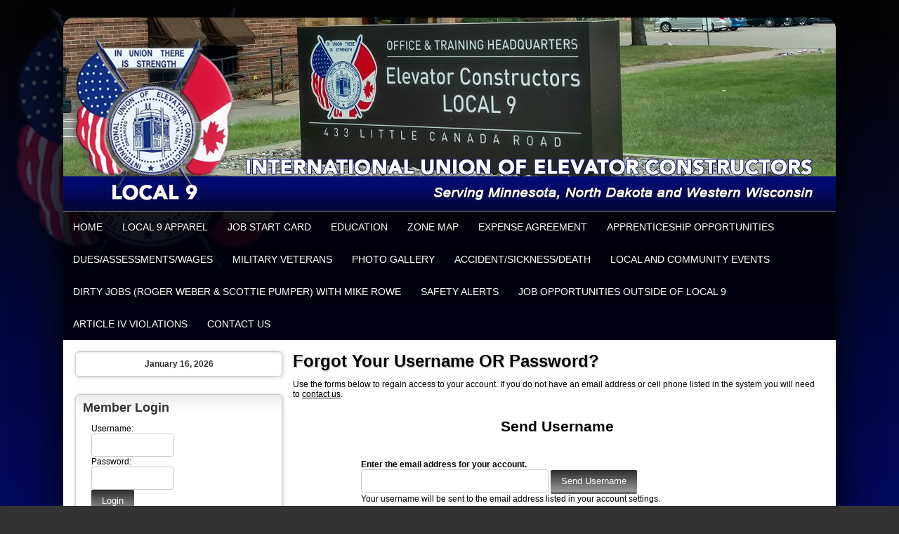

--- FILE ---
content_type: text/html;charset=UTF-8
request_url: https://www.local9.com/?zone=/unionactive/lost_login.cfm
body_size: 60801
content:
<!DOCTYPE html>
<html>
<head><script type="text/javascript" src="/js/cfform.js"></script>
<script type="text/javascript" src="/js/masks.js"></script>


<title>IUEC Local 9</title>
<meta name="keywords" content="">
<meta name="description" content="">

<meta http-equiv="Content-Type" content="text/html; charset=utf-8">
<link rel="stylesheet" type="text/css" href="https://ajax.googleapis.com/ajax/libs/dojo/1.7.1/dijit/themes/tundra/tundra.css">
<link rel="stylesheet" title="site" type="text/css" href="site.css">
<link rel="stylesheet" title="site" type="text/css" href="custom_site.css">
<link rel="stylesheet" title="site" type="text/css" href="adminsite.css">
<script type="text/javascript" src="https://ajax.googleapis.com/ajax/libs/dojo/1.14.1/dojo/dojo.js" djConfig="parseOnLoad:true"></script>
<script src="js/site.js" type="text/javascript"></script>

<style type="text/css">
body, html {
	font-family: Verdana, Helvetica, sans-serif;
	font-size: 12px;
	margin: 0;
	padding: 0;
	color: #000000;
	background-color: #333;
	background-image:url(IUEC_bck.png);
	background-size:cover;
	background-attachment:fixed;


}

#rotateheadertextsize{
		margin-top:15%
	}


.tableinner {
	 position:relative;
	background-clip:padding-box;
	/*box-shadow: 0px 0px 0px 25px rgba(255,255,255,255);*/
		border-top-right-radius:0px;
	border-top-left-radius:0px;
}

@media only screen and (max-width: 730px){
	.leftcolumn{ display:none}
	.rightcolumn{ display:none}

}


@media only screen and (max-width: 730px){

	
#maintablenavlist{
		padding-left:4px
	}
	#maintablenavlist{
		padding-right:4px
	}

	
	#rotateheadertextsize{
		margin-top:2%;
		margin-right:10px
	}
	
}

@media only screen and (min-width: 731px){

	
	#maintablenavlist{
		padding-left:8px
	}
}

.highlighthead {
	font-size: 16px;
	font-weight:bold;
	font-family:Verdana, Geneva, sans-serif;
}
.menudivplace {
	margin-top:0px
}
#fulldiv{
		box-shadow: 0px 9px 65px #000;
		background-clip:border-box; display:table;border-top-left-radius:15px; border-top-right-radius:15px;
	}
</style>


<script type="text/javascript">/* <![CDATA[ */
	if (window.ColdFusion) ColdFusion.required['username']=true;
/* ]]> */</script>
<script type="text/javascript">
<!--
    _CF_checkform2 = function(_CF_this)
    {
        //reset on submit
        _CF_error_exists = false;
        _CF_error_messages = new Array();
        _CF_error_fields = new Object();
        _CF_FirstErrorField = null;

        //form element username required check
        if( !_CF_hasValue(_CF_this['username'], "TEXT", false ) )
        {
            _CF_onError(_CF_this, "username", _CF_this['username'].value, "Error in username text.");
            _CF_error_exists = true;
        }


        //display error messages and return success
        if( _CF_error_exists )
        {
            if( _CF_error_messages.length > 0 )
            {
                // show alert() message
                _CF_onErrorAlert(_CF_error_messages);
                // set focus to first form error, if the field supports js focus().
                if( _CF_this[_CF_FirstErrorField].type == "text" )
                { _CF_this[_CF_FirstErrorField].focus(); }

            }
            return false;
        }else {
            return true;
        }
    }
//-->
</script>
<meta name="apple-itunes-app" content="app-id=1438033442"><meta name="apple-itunes-app" content="app-id=1438033442">
<script type="text/javascript">/* <![CDATA[ */
	if (window.ColdFusion) ColdFusion.required['email']=true;
/* ]]> */</script>
<script type="text/javascript">
<!--
    _CF_checkform1 = function(_CF_this)
    {
        //reset on submit
        _CF_error_exists = false;
        _CF_error_messages = new Array();
        _CF_error_fields = new Object();
        _CF_FirstErrorField = null;

        //form element email required check
        if( !_CF_hasValue(_CF_this['email'], "TEXT", false ) )
        {
            _CF_onError(_CF_this, "email", _CF_this['email'].value, "Error in email text.");
            _CF_error_exists = true;
        }


        //display error messages and return success
        if( _CF_error_exists )
        {
            if( _CF_error_messages.length > 0 )
            {
                // show alert() message
                _CF_onErrorAlert(_CF_error_messages);
                // set focus to first form error, if the field supports js focus().
                if( _CF_this[_CF_FirstErrorField].type == "text" )
                { _CF_this[_CF_FirstErrorField].focus(); }

            }
            return false;
        }else {
            return true;
        }
    }
//-->
</script>

<script type="text/javascript">/* <![CDATA[ */
	if (window.ColdFusion) ColdFusion.required['username']=true;
/* ]]> */</script>
<script type="text/javascript">
<!--
    _CF_checkform1 = function(_CF_this)
    {
        //reset on submit
        _CF_error_exists = false;
        _CF_error_messages = new Array();
        _CF_error_fields = new Object();
        _CF_FirstErrorField = null;

        //form element username required check
        if( !_CF_hasValue(_CF_this['username'], "TEXT", false ) )
        {
            _CF_onError(_CF_this, "username", _CF_this['username'].value, "Error in username text.");
            _CF_error_exists = true;
        }


        //display error messages and return success
        if( _CF_error_exists )
        {
            if( _CF_error_messages.length > 0 )
            {
                // show alert() message
                _CF_onErrorAlert(_CF_error_messages);
                // set focus to first form error, if the field supports js focus().
                if( _CF_this[_CF_FirstErrorField].type == "text" )
                { _CF_this[_CF_FirstErrorField].focus(); }

            }
            return false;
        }else {
            return true;
        }
    }
//-->
</script>
</head>

<body id="body" class="tundra">
<div style="width:100%; max-width:750px; height:100%; background:url(); background-repeat:no-repeat; overflow:hidden; background-position:0px 0px; background-size:contain; position:fixed; z-index:0;filter: alpha(opacity=20);
    opacity:0.2;
    -moz-opacity:0.2;">
</div>

<script type="text/javascript">

		
function wipeinwhatsnew() {
	
	if (document.getElementById("whatsnewspace").style.display == 'none') { 
	
	var wipeArgs = {
                node: "whatsnewspace"
            }
            dojo.fx.wipeIn(wipeArgs).play();
			document.getElementById("arrowspot").style.backgroundPosition = '0px 0px'
			
}else{
	
	var wipeArgs = {
                node: "whatsnewspace"
            }
            dojo.fx.wipeOut(wipeArgs).play();
			dojo.style("whatsnewspace", "height", "");
            dojo.style("whatsnewspace", "display", "block");
			document.getElementById("arrowspot").style.backgroundPosition = '0px -10px'
			
}
            
        }
						 
</script>
<style type="text/css">
<!--



.searchbutton {
	border-top-width: 0px;
	border-right-width: 0px;
	border-bottom-width: 0px;
	border-left-width: 0px;
	border-top-style: none;
	border-right-style: none;
	border-bottom-style: none;
	border-left-style: none;
	width: 100px;
	height: 25px;
	background-color: transparent;
	 cursor:pointer;
}
.searchbox {
	border-top-width: 0px;
	border-right-width: 0px;
	border-bottom-width: 0px;
	border-left-width: 0px;
	border-top-style: none;
	border-right-style: none;
	border-bottom-style: none;
	border-left-style: none;
	margin: 0px;
	padding: 0px;
	width: 100%;
	outline:none;
}
.largeletter {
	font-size: 85px;
}
-->
</style>
<a name="top"></a>

<div align="center">
<div class="tableback">






<div class="mobilemenudivplace" style="cursor:pointer; padding:8px 8px 8px 29px; height:22px; border:solid 1px #CCCCCC; background-color:#ececec; font-weight:400;" align="right">
<ul id="navlist" style="margin:0px; margin-right:11px; padding:0px; width:100%">
<li style="padding-right:16px; width:5%">
  <a href="/"><img src="/images/home.png" width="24" title="Home" border=0 /></a>
  </li>
<li onClick="wipeinwhatsnew()" style="width:85%; float:right">
<ul id="navlist" style=" float:right"><li><div id="arrowspot" style="background-image:url(../images/down.png); background-position:0 -10px; background-repeat:no-repeat; width:14px; height:16px; padding-right:5px; margin-top:3px"></div></li><li><img src="/images/menu.png" width="24" title="Menu" style="margin-top:1px" /></li></ul>
</li>
</ul>
</div>

 <div id="whatsnewspace" style="width: 100%; overflow: auto; display:none; padding:15px">
         	       <style type="text/css">
ul.noindent {
margin: 0px;
padding: 0px;

float:left
}

ul.noindent li {
list-style-type:none;
margin: 0px;
padding: 5px 0px 5px 0px;
}
</style>

<div style="background:rgba(255,255,255,0.6); width:100%;margin-left:-15px; margin-right:15px; margin-top:-15px">
 <table cellspacing="6" width="100%">
       <tr><td valign="top" width="50%">
       
   
        <ul class="noindent">
<li><a href="index.cfm">Home</a></li>

	
    <li><a href="?zone=/unionactive/view_page.cfm&page=Local20920Apparel">Local 9 Apparel</a>
	</li>

		
    <li><a href="index.cfm?zone=/unionactive/form_page.cfm&formID=103324">Job Start Card</a>
	</li>

		
    <li><a href="?zone=/unionactive/view_page.cfm&page=NEIEP">Education </a>
	</li>

		
    <li><a href="?zone=/unionactive/view_page.cfm&page=Zone20Map">Zone Map</a>
	</li>

		
    <li><a href="?zone=/unionactive/view_page.cfm&page=Expense20Agreement">Expense Agreement</a>
	</li>

		
    <li><a href="?zone=/unionactive/view_page.cfm&page=Job20Opportunities">Apprenticeship Opportunities</a>
	</li>

		
    <li><a href="?zone=/unionactive/view_page.cfm&page=Dues2FAssesments">Dues/Assessments/Wages</a>
	</li>

		
    <li><a href="?zone=/unionactive/view_page.cfm&page=Political20Action">Military Veterans</a>
	</li>

		
    <li><a href="index.cfm?zone=/unionactive/gallery_view.cfm">Photo Gallery</a>
	</li>

		
    <li><a href="?zone=/unionactive/view_page.cfm&page=Accident2FSickness2FDeath">Accident/Sickness/Death</a>
	</li>

		
    <li><a href="?zone=/unionactive/view_page.cfm&page=Local20and20Community20Events20">Local and Community Events </a>
	</li>

		
    <li><a href="https://youtu.be/bzziRKWc508?si=ljTuBqui6LhH0Pb2">Dirty Jobs (Roger Weber & Scottie Pumper) with Mike Rowe</a>
	</li>

		
    <li><a href="https://www.iuec.org/index.php/safety-alerts-by-topic/">SAFETY ALERTS</a>
	</li>

		
    <li><a href="?zone=/unionactive/view_page.cfm&page=Job20Opportunities20outside20of20Local209">Job Opportunities outside of Local 9</a>
	</li>

		
    <li><a href="?zone=/unionactive/view_page.cfm&page=Article20IV20Violations">Article IV Violations</a>
	</li>

		
<li><a href="?zone=/unionactive/contact.cfm">Contact Us</a></li> 
        
    
</ul>

</td>
<td valign="top" width="50%">


<ul class="noindent">

<li><strong>Member Resources</strong></li>
  
 
  
  <li><a href="?zone=/unionactive/member_main.cfm">Member Home</a></li>
  
  
 <li><a href="index.cfm?zone=/unionActive/minutes.cfm">Meeting Minutes</a></li>

 <li><a href="index.cfm?zone=/unionactive/constitution.cfm">Constitution/Bylaws</a></li>

 <li><a href="index.cfm?zone=/unionactive/officers.cfm">Officers/Staff/NEIEP Instructors</a></li>

 <li><a href="index.cfm?zone=/unionactive/downloads.cfm">Downloads</a></li>
 <li><a href="?zone=/unionactive/user_signup.cfm">Login</a></li>

</ul>

</td></tr></table>
</div>

</div>
</div>
</div>


<div align="center">
<div id="fulldiv" style="max-width:1100px;position:relative">


 <div style="width:100%; padding:0px; margin:0px;" align="center" id="imagecontainterdiv">
<div id="sliderdiv" align="center" style="max-width:1100px;">
   

<script type="text/javascript">

  dojo.require("dojox.widget.Rotator");
  dojo.require("dojox.widget.AutoRotator");
  dojo.require("dojox.widget.rotator.Controller");
  dojo.require("dojox.widget.rotator.Fade");

	var totalimages = 1;
	var newcount = 0;
	var moveimage = 0;
	var maxanim = 5;
	var thisanim = 1;
	
function changeimage(){
	
	if (newcount < totalimages)
	{
	newcount = newcount + 1;
	if (moveimage < totalimages)
	{
	moveimage = newcount+1;
	}else{
	moveimage = 1;
	}
	}else{
	newcount = 1;
	moveimage = 2;
	}
	
	if (thisanim < maxanim)
	{
	thisanim = thisanim + 1;
	}else{
	thisanim = 1;
	}
	
	
	dojo.publish('imagerotatediv/rotator/control', ['go', newcount]);
	
	
	
	
}

function changeimageprev(){
	
	newcount = newcount-2
	
	if (newcount < 0)
	{
	newcount = newcount+totalimages
	}
	
	if (newcount < totalimages)
	{
	newcount = newcount + 1;
	if (moveimage > 1)
	{
	moveimage = moveimage-1;
	}else{
	moveimage = 1;
	}
	}else{
	newcount = 1;
	moveimage = 1;
	}
	
	if (thisanim > 1)
	{
	thisanim = thisanim - 1;
	}else{
	thisanim = 1;
	}
	
	
	dojo.publish('imagerotatediv/rotator/control', ['go', newcount]);
	
	
	
	
}

function moveimage2(thisdiv){
  
  var divname = "rotateimage" + thisdiv
    dojo.animateProperty({
        node: divname,
        properties: { 
		width: {start: 100, end: 150, units:"%"},
		marginLeft: {start: 0, end: -50, units:"%"},
		marginTop: 0
		 },
		duration: 12000
		
    }).play();
				}
				
				
function moveimage4(thisdiv){
  
  var divname = "rotateimage" + thisdiv
    dojo.animateProperty({
        node: divname,
        properties: {
		marginLeft: {start: 0, end: 0, units:"%"},
		width: {start: 100, end: 150, units:"%"},
		marginTop: 0
		 },
		duration: 12000
		
    }).play();
				}	
				
function moveimage1(thisdiv){
  
  var divname = "rotateimage" + thisdiv
    dojo.animateProperty({
        node: divname,
        properties: {
		marginLeft: {start: 0, end: -25, units:"%"},
		width: {start: 120, end: 120, units:"%"},
		marginTop: 0,
		 },
		duration: 12000
		
    }).play();
				}
				
function moveimage3(thisdiv){
  
  var divname = "rotateimage" + thisdiv
    dojo.animateProperty({
        node: divname,
        properties: {
		marginTop: {start: 0, end: -10, units:"%"},
		marginLeft: {start: 0, end: 0, units:"%"},
		width: {start: 120, end: 120, units:"%"}
		 },
		duration: 12000
		
    }).play();
				}						
										
function moveimage5(thisdiv){
  
  var divname = "rotateimage" + thisdiv
    dojo.animateProperty({
        node: divname,
        properties: {
		marginTop: {start: -10, end: 0, units:"%"},
		marginLeft: {start: -5, end: -5, units:"%"},
		width: {start: 115, end: 115, units:"%"},
		 },
		duration: 12000
		
    }).play();
				}								
				

  
</script>

<style type="text/css">
#imagerotatediv {
	height:100%; zoom: 1;
	width:100%; overflow:hidden; max-width:1100px; z-index:0; position:absolute; vertical-align:baseline; margin:0px; padding:0px; background-clip:border-box;
border-top-left-radius:15px; border-top-right-radius:15px
}

#sliderdiv{
	padding-bottom:25%;
	max-width:1100px;
	position:relative; 
	}


@media only screen and (max-width: 730px){
	#imagerotatediv {border-top-left-radius:0px; border-top-right-radius:0px;
	}
	
}


</style>


<div dojoType="dojox.widget.Rotator" suspendOnHover="true" transition="dojox.widget.rotator.crossFade" duration="6000" class="rotatorcontain" jsId="imagerotateInstance" id="imagerotatediv">

	  
	  
	  
    

<div id="rotatecontainer" style="overflow:hidden; z-index:300; position:absolute; width:100%; height:100%; cursor:pointer; float:left; display:none;">
       
     
       <img src="/flashbanner/IUEC9.jpg" style="width:100%; z-index:600;" id="rotateimage1">
     </div>
     
     



</div>
   
   

<div style="width:100%; max-width:1100px; max-height:290px; height:100%; background:url(WH_iUECLocal9.png); background-repeat:no-repeat; overflow:hidden; background-position:center; background-size:100%; position:absolute; z-index:0; font-weight:bold; color:#fff" align="right">
    
</div>

<div style="width:100%; max-width:1000px; max-height:260px; height:100%; background-repeat:no-repeat; overflow:hidden; background-position:40px -2px; background-size:contain; position:absolute; z-index:0; font-weight:bold; color:#fff" align="right">
<div style="text-shadow:0px 3px 9px #000; position:relative;font-family:YanoneKaffeesatzLight,Helvetica,Arial,sans-serif;" id="rotateheadertextsize">
    <br>
<div style="font-family:YanoneKaffeesatzLight,Helvetica,Arial,sans-serif; font-weight:normal" id="rotateheadersubtextsize"></div></div>
</div>
	
</div>
</div>
<div class="menudivplace" align="center"><div class="menusize">
<script type="text/javascript" src="/menu/nodefire_IE9.js"></script>


	
		<!--[if lte IE 6]><style type="text/css">.nfPure .nfItem{width:0px;}</style><![endif]-->
		<!--[if lte IE 7]><style type="text/css">.nfMain,.nfMain .nfLink,.nfMain .nfSubS{zoom:1;}.nfPure .nfLink:hover{z-index:1101;}.nfPure .nfItem{display:inline !important;}</style><![endif]-->
		<style type="text/css">.nfMain, .nfSubC, .nfSubS{list-style:none;margin:0px;padding:0px;}.nfMain{position:relative;z-index:500;}.nfMain .nfSubC{visibility:hidden;position:absolute;}.nfMain .nfItem, .nfMain .nfLink{list-style:none;position:relative;display:block;white-space:nowrap;margin:0px;}.nfMain:after{content: ".";display:block;height:0px;clear:both;overflow:hidden;}.nfPure .nfItem:hover, .nfPure .nfItem:hover>.nfSubC{z-index:1101;visibility:inherit;}.nfPure .nfLink:focus{z-index:1102;}.nfMain .nfJSActiveItem{z-index:1101;}.nfMain .nfJSShowSub{z-index:1101;visibility:inherit;}.nfMain .nfItem div.nfLink {cursor:default;}.nfMain .nfItem {float:left;}.nfMain .nfItem .nfItem {float:none;}.nfMain .nfItem .nfSubC {top:100%;left:0px;width:auto;}.nfMain .nfSubC .nfItem .nfSubC {top:0px;left:100%;width:auto;}</style>
        
    
    
		<link rel="stylesheet" href="menu/styles.css" type="text/css">

        
        <ul id="myMenu" class="nfMain nfPure">
        
<li class="nfItem"><a href="index.cfm" class="nfLink">Home</a></li>

	
    <li class="nfItem"><a href="?zone=/unionactive/view_page.cfm&page=Local20920Apparel" class="nfLink">Local 9 Apparel</a>
    
		
	
	</li>

		
    <li class="nfItem"><a href="index.cfm?zone=/unionactive/form_page.cfm&formID=103324" class="nfLink">Job Start Card</a>
    
		
	
	</li>

		
    <li class="nfItem"><a href="?zone=/unionactive/view_page.cfm&page=NEIEP" class="nfLink">Education </a>
    
		
		<ul class="nfSubC nfSubS">
             
             <li class="nfItem"><a href="https://www.neiep.org/P/MechanicRequiredTrainingInfo.aspx" class="nfLink">Mechanic required training from NEIEP </a>
             
              <li class="nfItem"><a href="?zone=/unionactive/view_article.cfm&HomeID=862033&page=NEIEP" class="nfLink">CE Classes for MN & WI Licenses</a>
             
              

		</ul>
        
        
	
	</li>

		
    <li class="nfItem"><a href="?zone=/unionactive/view_page.cfm&page=Zone20Map" class="nfLink">Zone Map</a>
    
		
		<ul class="nfSubC nfSubS">
             
             <li class="nfItem"><a href="?zone=/unionactive/view_article.cfm&HomeID=909673&page=Zone20Map" class="nfLink">Local 9 Jurisdiction in Wisconsin</a>
             
              

		</ul>
        
        
	
	</li>

		
    <li class="nfItem"><a href="?zone=/unionactive/view_page.cfm&page=Expense20Agreement" class="nfLink">Expense Agreement</a>
    
		
		<ul class="nfSubC nfSubS">
             
             <li class="nfItem"><a href="?zone=/unionactive/view_article.cfm&HomeID=725473&page=Expense20Agreement" class="nfLink">Travel Time and Expense Agreement</a>
             
              

		</ul>
        
        
	
	</li>

		
    <li class="nfItem"><a href="?zone=/unionactive/view_page.cfm&page=Job20Opportunities" class="nfLink">Apprenticeship Opportunities</a>
    
		
		<ul class="nfSubC nfSubS">
             
             <li class="nfItem"><a href="?zone=/unionactive/view_article.cfm&HomeID=951963&page=Job20Opportunities" class="nfLink">Apprenticeship Recruitment Advertisement 2025</a>
             
              

		</ul>
        
        
	
	</li>

		
    <li class="nfItem"><a href="?zone=/unionactive/view_page.cfm&page=Dues2FAssesments" class="nfLink">Dues/Assessments/Wages</a>
    
		
		<ul class="nfSubC nfSubS">
             
             <li class="nfItem"><a href="?zone=/unionactive/view_article.cfm&HomeID=920617&page=Dues2FAssesments" class="nfLink">IUEC Death Benefit Trust Fund Policy History</a>
             
              <li class="nfItem"><a href="?zone=/unionactive/view_article.cfm&HomeID=909771&page=Dues2FAssesments" class="nfLink">International Per Cap Dues Checkoff Form</a>
             
              <li class="nfItem"><a href="https://www.iuec.org/index.php/mylink-member-portal/" class="nfLink">MyLink</a>
             
              <li class="nfItem"><a href="?zone=/unionactive/view_article.cfm&HomeID=828238&page=Dues2FAssesments" class="nfLink">Reduced Dues Request</a>
             
              

		</ul>
        
        
	
	</li>

		
    <li class="nfItem"><a href="?zone=/unionactive/view_page.cfm&page=Political20Action" class="nfLink">Military Veterans</a>
    
		
	
	</li>

		
    <li class="nfItem"><a href="index.cfm?zone=/unionactive/gallery_view.cfm" class="nfLink">Photo Gallery</a>
    
		
	
	</li>

		
    <li class="nfItem"><a href="?zone=/unionactive/view_page.cfm&page=Accident2FSickness2FDeath" class="nfLink">Accident/Sickness/Death</a>
    
		
	
	</li>

		
    <li class="nfItem"><a href="?zone=/unionactive/view_page.cfm&page=Local20and20Community20Events20" class="nfLink">Local and Community Events </a>
    
		
		<ul class="nfSubC nfSubS">
             
             <li class="nfItem"><a href="https://www.youtube.com/watch?v=Qv-0fOC4Yz0" class="nfLink">Beyond the Yellow Ribbon Ribfest</a>
             
              

		</ul>
        
        
	
	</li>

		
    <li class="nfItem"><a href="https://youtu.be/bzziRKWc508?si=ljTuBqui6LhH0Pb2" class="nfLink">Dirty Jobs (Roger Weber & Scottie Pumper) with Mike Rowe</a>
    
		
	
	</li>

		
    <li class="nfItem"><a href="https://www.iuec.org/index.php/safety-alerts-by-topic/" class="nfLink">SAFETY ALERTS</a>
    
		
	
	</li>

		
    <li class="nfItem"><a href="?zone=/unionactive/view_page.cfm&page=Job20Opportunities20outside20of20Local209" class="nfLink">Job Opportunities outside of Local 9</a>
    
		
		<ul class="nfSubC nfSubS">
             
             <li class="nfItem"><a href="?zone=/unionactive/view_article.cfm&HomeID=979689&page=Job20Opportunities20outside20of20Local209" class="nfLink">Local 28 in need of an LR Route Mechanic</a>
             
              <li class="nfItem"><a href="?zone=/unionactive/view_article.cfm&HomeID=979683&page=Job20Opportunities20outside20of20Local209" class="nfLink">IUEC Local 131 is in need of 2 Service Mechanics</a>
             
              <li class="nfItem"><a href="?zone=/unionactive/view_article.cfm&HomeID=979495&page=Job20Opportunities20outside20of20Local209" class="nfLink">Local 52 Looking for NI Mechanics</a>
             
              <li class="nfItem"><a href="?zone=/unionactive/view_article.cfm&HomeID=979250&page=Job20Opportunities20outside20of20Local209" class="nfLink">Job openings in Vermont </a>
             
              <li class="nfItem"><a href="?zone=/unionactive/view_article.cfm&HomeID=977781&page=Job20Opportunities20outside20of20Local209" class="nfLink">Route Mechanic needed in Local 33</a>
             
              <li class="nfItem"><a href="?zone=/unionactive/view_article.cfm&HomeID=966288&page=Job20Opportunities20outside20of20Local209" class="nfLink">Local 51 Richmond, VA in immediate need of Service Mechanics</a>
             
              <li class="nfItem"><a href="?zone=/unionactive/view_article.cfm&HomeID=965975&page=Job20Opportunities20outside20of20Local209" class="nfLink">Need for LR Mechanics in Local 62</a>
             
              

		</ul>
        
        
	
	</li>

		
    <li class="nfItem"><a href="?zone=/unionactive/view_page.cfm&page=Article20IV20Violations" class="nfLink">Article IV Violations</a>
    
		
	
	</li>

		
<li class="nfItem"><a href="?zone=/unionactive/contact.cfm" class="nfLink">Contact Us</a></li>

    
</ul>







<script type="text/javascript">


		/* ~~~~~~~ Create a new menu widget object with the API. ~~~~~~~~~~~~~*/

		//Menu configuration properties (hide and show timers in Milliseconds)
		var config = {showTimerMS:250,hideTimerMS:250};

		//Pass the menu object construcor an ID or object representing the root node of your structure
		var myMenu = new NF.widget.menu("myMenu", config);
	


		/*~~~~~~~~ Sub Show Animation w/Replicator ~~~~~~~~~~~~~*/

		//Create an animation clip for showing the menu.  Animate the CSS clip style from the center out.
		var clip = new NF.anim.clip({clip:{start:{value:'50% 50% 50% 50%', refNode:"self"}, end:{value:'0% 100% 100% 0%', refNode:"self"}}}, {frames:6,reset:true,hook:"NFplayOnSubShow"});

		//Create a new replicator where the master object is the clip. (Applies the clip effect to all sub menus)
		var subAnim_Show_Replicator = new NF.replicator("transition", {master:clip,widgetClass:"nfSubC",widgetLevel:'level>=1'});
		myMenu.addReplicator(subAnim_Show_Replicator);



		/*~~~~~~~~ Sub Hide Animation w/Replicator ~~~~~~~~~~~~~*/

		//Create an animation clip for hiding the menu.  Animate the CSS clip style from the edges to the center.
		clip = new NF.anim.clip({clip:{start:{value:'0% 100% 100% 0%', refNode:"self"}, end:{value:'50% 50% 50% 50%', refNode:"self"}}}, {frames:6,reset:true,hook:"NFplayOnSubHide"});

		//Create a new replicator where the master object is the clip. (Applies the clip effect to all sub menus)
		var subAnim_Hide_Replicator = new NF.replicator("transition", {master:clip,widgetClass:"nfSubC",widgetLevel:'level>=1'});
		myMenu.addReplicator(subAnim_Hide_Replicator);

	


		/* ~~~~~~~ Activate the menu object. (Converts the pure CSS menu to a script enhanced widget) ~~~~~~~~~~~~~*/

		//Activate the menu
		myMenu.activate();

	
	</script></div></div>

<div align="center" style="width:100%">
<div class="widecolview" align="center" style="width:100%; max-width:1100px;">

<div align="left" class="tableinner" style="display:table; background-color:#FFF;background:rgba(255,255,255,1.0);">

<ul id="maintablenavlist" style="z-index:5">


 	<li class="leftcolumn">
		<div id="leftcolumnspot" dojotype="dijit.layout.ContentPane" style="overflow:visible;">
		
                      <table width="100%" border="0" cellpadding="0" cellspacing="0" class="lefttable">
                      
                         <tr>
                          <td class="modulebottomspace">
                          
                          <table width="100%" cellpadding="0" cellspacing="0"  border="0" >
                          <tr>
                                <td> <TABLE WIDTH="100%" BORDER="0" CELLSPACING="0" CELLPADDING="0" id="datemodulecontainer" class=datemodulecontainer>
  <TR> 
    <TD class=LTEdge2></td>
    <TD align="center" class="whatsnewTopEdge"></td>
    <TD class=RTEdge2></td>
  </TR>
 <TR> 
    <TD class=LeftEdge><img src="images/spacer.png" class="modspacerimage" /></td>
                <TD class="datemodulebox">                      
           
            <TABLE WIDTH="100%" BORDER="0" CELLSPACING="0" CELLPADDING="0" align="center" class="datemodulecontent">
             
              <TR> 
                <TD align="center"> 
                  <span class=datemoduletitle>January 16, 2026</span>
                               </TD>
              </TR>
            </TABLE>  
                     
               </TD>
             <TD class=RightEdge><img src="images/spacer.png" class="modspacerimage" /></td>
  </TR> 
  <TR> 
    <TD class=BLEdge></td>
    <TD class=BottomEdge></td>
    <TD class=BREdge></td>
  </TR> 
</TABLE>

                                </td>
                              </tr>
                            </table>
                            
                            
                          </td>
                        </tr>
                        
                         <tr>
                          <td class="modulebottomspace">
                          
                          <table width="100%" cellpadding="0" cellspacing="0"  border="0" >
                          <tr>
                                <td>  
  <table width="100%" border="0" cellspacing="0" cellpadding="0" id="loginmodulecontainer" class="loginmodulecontainer">
  <tr> 
    <td class="LTEdge"></td>
    <td class="TopEdge"><span class="loginmoduletitle">Member Login</span></td>
    <td class="RTEdge"></td>
  </tr>
  <tr> 
    <td class="LeftEdge"><img src="images/spacer.png" class="modspacerimage" /></td>
<td>                      
    <table width="100%" border="0" cellspacing="0" cellpadding="2" class="loginmodulebox">
<tr> 
            <td> 
                  
            <table width="100%" border="0" cellspacing="0" cellpadding="0" class="loginmodulecontent">
<tr> 
                  
                  <td nowrap="nowrap"> <form name="form2" id="form2" action="index.cfm" method="post" onsubmit="return _CF_checkform2(this)">
                    <table width="100%" border="0" cellspacing="0" cellpadding="4" class="loginmodulecontent">
                <tr>
                        <td>Username: <br />
                    <input name="username" id="username"  type="text" size="14"  class="loginfield"  />
                    <br />
                          Password:<br />
                          
                          <input name="password" id="password"  type="password" size="14"  class="loginfield"  />
                    <br />
                    <input type="submit" name="Submit2" value="Login" class="buttoncolor" />
                    <input type="hidden" name="action" value="login" />
 
  <input type="hidden" name="zone" value="/unionactive/member_main.cfm" />

                           <br />
                           Not registered yet?<br />
  <a href="?zone=/unionactive/user_signup.cfm" class="loginmodulecontent">Click Here 
    to sign-up</a><br />
    <br />
                         
                         <a href="?zone=/unionactive/lost_login.cfm" class="loginmodulecontent" onclick="updatemain2column('index_blank.cfm?zone=/unionactive/lost_login.cfm');return false;">Forgot Your 
                          Login?</a></td>
                </tr>
              </table>  </form>
           </td>
         
                    </tr>
                  </table>                </td>
              </tr>
            </table>                </td>
      <td class="RightEdge"><img src="images/spacer.png" class="modspacerimage" /></td>
  </tr>
  <tr> 
    <td class="BLEdge"></td>
    <td class="BottomEdge"></td>
    <td class="BREdge"></td>
  </tr>
</table>
 
                                </td>
                              </tr>
                            </table>
                            
                            
                          </td>
                        </tr>
                        
                         <tr>
                          <td class="modulebottomspace">
                          
                          <table width="100%" cellpadding="0" cellspacing="0"  border="0" >
                          <tr>
                                <td> <DIV id="smallcalendarspot" style="height:194px; padding-bottom:5px; overflow:visible">

  

<TABLE WIDTH="100%" BORDER="0" CELLSPACING="0" CELLPADDING="0" class="calendarmodulebigcontainer">
  <TR> 
    <TD class=LTEdge> </td>
    <TD class=TopEdge style="background-color:transparent;box-shadow:none">
    <table width="100%" border="0" cellspacing="0" cellpadding="0" class=topedge>
      <tr>
        <td width="2%" nowrap="nowrap">
          <strong><a href="?zone=/unionactive/calendar.cfm&amp;thisdate={ts '2025-12-01 00:00:00'}" class="calendarmoduletitle" onclick="flipcalendar('index_blank.cfm?zone=Modules/calendar_small_mod.cfm&thisdate229=12/01/2025');return false;">&lt;&lt;</a>
          </strong></td>
        <td width="96%" align="center" nowrap="nowrap">
          <strong>
          
            <a href="?zone=/unionactive/calendar.cfm&thisdate=01/01/2026" class="calendarmoduletitle">January 2026</a>
          
          </strong></td>
        <td width="2%" align="right" nowrap="nowrap"><strong><a href="?zone=/unionactive/calendar.cfm&amp;thisdate={ts '2026-02-01 00:00:00'}" class="calendarmoduletitle" onclick="flipcalendar('index_blank.cfm?zone=Modules/calendar_small_mod.cfm&thisdate229=02/01/2026');return false;">&gt;&gt;</a></strong></td>
      </tr>
    </table></td>
    <TD class=RTEdge></td>
  </TR>
  <TR> 
    <TD class=LeftEdge><img src="images/spacer.png" class="modspacerimage" /></td>
  <TD>                      
            <TABLE WIDTH="100%" BORDER="0" CELLSPACING="0" CELLPADDING="2" class=calendarmodulebox>
              <TR> 
                <TD> 
                  <TABLE WIDTH="100%" BORDER="0" CELLSPACING="0" CELLPADDING="0" class=calendarmodulecontent>
                    <TR> 
                      <TD><table border="0" cellspacing="0" cellpadding="0" align="center" width="100%">
          <tr> 
            <td> 
              <table border="0" cellspacing="1" cellpadding="2" align="center" width="100%" class=calendarmodulecontainer>
                <tr align="center"> 
                  <td ><span>S</span></td>
                  <td ><span>M</span></td>
                  <td ><span>T</span></td>
                  <td ><span>W</span></td>
                  <td ><span>T</span></td>
                  <td ><span>F</span></td>
                  <td ><span>S</span></td>
                </tr>
                
                <tr align="center" valign="top"> 
                  
                  <td bgcolor="#ececec"> 
                    <a href="?zone=/unionactive/view_calendar.cfm&calendarID=13389506&thisdate={ts '2026-01-01 00:00:00'}&useCalSection=main"><span style="font-size:12px;"> 
                    
                    </span></a> </td>
                  
                  <td style="border: solid 1px #ececec"> 
                    <a href="?zone=/unionactive/view_calendar.cfm&calendarID=13389506&thisdate={ts '2026-01-01 00:00:00'}&useCalSection=main"><span style="font-size:12px;"> 
                    
                    </span></a></td>
                  
                  <td style="border: solid 1px #ececec"> 
                    <a href="?zone=/unionactive/view_calendar.cfm&calendarID=13389506&thisdate={ts '2026-01-01 00:00:00'}&useCalSection=main"><span style="font-size:12px;"> 
                    
                    </span></a></td>
                  
                  <td style="border: solid 1px #ececec"> 
                    <a href="?zone=/unionactive/view_calendar.cfm&calendarID=13389506&thisdate={ts '2026-01-01 00:00:00'}&useCalSection=main"><span style="font-size:12px;"> 
                    
                    </span></a></td>
                  
                  <td style="border: solid 2px #7fff00"style="border: solid 1px #ececec"> 
                    <a href="?zone=/unionactive/view_calendar.cfm&calendarID=13389506&thisdate={ts '2026-01-01 00:00:00'}&useCalSection=main"><span style="font-size:12px;"> 
                    1 
                    </span></a></td>
                  
                  <td  style="border: solid 1px #ececec"> 
                    <span > 
                    2 
                    </span></td>
                  
                  <td bgcolor="#ececec"> 
                    <span > 
                    3 
                    </span></td>
                </tr>
                
                  <tr align="center" valign="top"> 
                    
                    <td bgcolor="#ececec"> 
                      <span > 
                      4 
                      </span></td>
                    
                    <td style="border: solid 2px #800080"style="border: solid 1px #ececec"> 
                      <a href="?zone=/unionactive/view_calendar.cfm&calendarID=12934963&thisdate={ts '2026-01-01 00:00:00'}&useCalSection=main"><span style="font-size:12px;"> 
                      5 
                      </span></a></td>
                    
                    <td style="border: solid 1px #ececec"> 
                      <span > 
                      6 
                      </span></td>
                    
                    <td style="border: solid 1px #ececec"> 
                      <span > 
                      7 
                      </span></td>
                    
                    <td style="border: solid 2px #8b0000"style="border: solid 1px #ececec"> 
                      <a href="?zone=/unionactive/view_calendar.cfm&calendarID=13389516&thisdate={ts '2026-01-01 00:00:00'}&useCalSection=main"><span style="font-size:12px;"> 
                      8 
                      </span></a></td>
                    
                    <td style="border: solid 1px #ececec"> 
                      <span > 
                      9 
                      </span></td>
                    
                    <td bgcolor="#ececec"> 
                      <span > 
                      10 
                      </span></td>
                  </tr>
                
                  <tr align="center" valign="top"> 
                    
                    <td bgcolor="#ececec"> 
                      <span > 
                      11 
                      </span></td>
                    
                    <td style="border: solid 1px #ececec"> 
                      <span > 
                      12 
                      </span></td>
                    
                    <td style="border: solid 1px #ececec"> 
                      <span > 
                      13 
                      </span></td>
                    
                    <td style="border: solid 1px #ececec"> 
                      <span > 
                      14 
                      </span></td>
                    
                    <td style="border: solid 2px #8b0000"style="border: solid 1px #ececec"> 
                      <a href="?zone=/unionactive/view_calendar.cfm&calendarID=13426736&thisdate={ts '2026-01-01 00:00:00'}&useCalSection=main"><span style="font-size:12px;"> 
                      15 
                      </span></a></td>
                    
                    <td bgcolor="#ffffcc"> 
                      <span > 
                      16 
                      </span></td>
                    
                    <td bgcolor="#ececec"> 
                      <span > 
                      17 
                      </span></td>
                  </tr>
                
                  <tr align="center" valign="top"> 
                    
                    <td bgcolor="#ececec"> 
                      <span > 
                      18 
                      </span></td>
                    
                    <td style="border: solid 1px #ececec"> 
                      <span > 
                      19 
                      </span></td>
                    
                    <td style="border: solid 1px #ececec"> 
                      <span > 
                      20 
                      </span></td>
                    
                    <td style="border: solid 1px #ececec"> 
                      <span > 
                      21 
                      </span></td>
                    
                    <td style="border: solid 1px #ececec"> 
                      <span > 
                      22 
                      </span></td>
                    
                    <td style="border: solid 1px #ececec"> 
                      <span > 
                      23 
                      </span></td>
                    
                    <td bgcolor="#ececec"> 
                      <span > 
                      24 
                      </span></td>
                  </tr>
                
                  <tr align="center" valign="top"> 
                    
                    <td bgcolor="#ececec"> 
                      <span > 
                      25 
                      </span></td>
                    
                    <td style="border: solid 1px #ececec"> 
                      <span > 
                      26 
                      </span></td>
                    
                    <td style="border: solid 2px #ff0000"style="border: solid 1px #ececec"> 
                      <a href="?zone=/unionactive/view_calendar_multi.cfm&calendarID=13042680&thisdate={ts '2026-01-01 00:00:00'}&useCalSection=main"><span style="font-size:12px;"> 
                      27 
                      </span></a></td>
                    
                    <td style="border: solid 1px #ececec"> 
                      <span > 
                      28 
                      </span></td>
                    
                    <td style="border: solid 1px #ececec"> 
                      <span > 
                      29 
                      </span></td>
                    
                    <td style="border: solid 1px #ececec"> 
                      <span > 
                      30 
                      </span></td>
                    
                    <td bgcolor="#ececec"> 
                      <span > 
                      31 
                      </span></td>
                  </tr>
                
              </table>            </td>
          </tr>
        </table></TD>
                    </TR>
                  </TABLE>                </TD>
              </TR>
            </TABLE>
      </TD>
             <TD class=RightEdge><img src="images/spacer.png" class="modspacerimage" /></td>
  </TR>
  <TR> 
    <TD class=BLEdge></td>
    <TD class=BottomEdge></td>
    <TD class=BREdge></td>
  </TR>
</TABLE>


</DIV>

                                </td>
                              </tr>
                            </table>
                            
                            
                          </td>
                        </tr>
                        
                         <tr>
                          <td class="modulebottomspace">
                          
                          <table width="100%" cellpadding="0" cellspacing="0"  border="0" >
                          <tr>
                                <td> 

<TABLE WIDTH="100%" BORDER="0" CELLSPACING="0" CELLPADDING="0" id="linksmodulecontainer" class="linksmodulecontainer">
<TR> 
    <TD class=LTEdge> </td>
    <td class="TopEdge"><span class="linksmoduletitle">Important Links</span></td>
    <TD class=RTEdge></td>
  </TR>
  <TR> 
    <TD class=LeftEdge><img src="images/spacer.png" class="modspacerimage" /></td>
<TD>                      
            <TABLE WIDTH="100%" BORDER="0" CELLSPACING="0" CELLPADDING="2" class="linksmodulebox">
              <TR> 
                <TD> 
                  <TABLE WIDTH="100%" BORDER="0" CELLSPACING="4" CELLPADDING="5">
                    
                      <tr>
    <td><A href="http://dli.mn.gov/business/elevator-contractors/directory-elevator-inspectors" target="_blank" class="linksmodulecontent" style="padding:0px; margin:0px">Minnesota State Elevator Inspectors Information</A></td></tr>
                      <tr>
    <td><A href="http://www.elevatorinfo.org" target="_blank" class="linksmodulecontent">Elevatorinfo.org</A></td></tr>
                      <tr>
    <td><A href="http://participant.empower-retirement.com/" target="_blank" class="linksmodulecontent">Empower</A></td></tr>
                      <tr>
    <td><A href="http://mylink.iuec.org/" target="_blank" class="linksmodulecontent">MyLink</A></td></tr>
                      <tr>
    <td><A href="http://minneapolisunions.org/minneapolis-labor-review/current-issue-0" target="_blank" class="linksmodulecontent">Minneapolis Labor Review</A></td></tr>
                      <tr>
    <td><A href="http://IUEC.org" target="_blank" class="linksmodulecontent" style="padding:0px; margin:0px">International Union of Elevator Constructors</A></td></tr>
                      <tr>
    <td><A href="http://polarengraving.com/internationalunionofelevatorconstructors" target="_blank" class="linksmodulecontent" style="padding:0px; margin:0px">IUEC Member Memorial</A></td></tr>
                      <tr>
    <td><A href="http://www.neiep.org" target="_blank" class="linksmodulecontent" style="padding:0px; margin:0px">National Elevator Industry Educational Program (NEIEP)</A></td></tr>
                      <tr>
    <td><A href="http://www.neibenefits.org" target="_blank" class="linksmodulecontent" style="padding:0px; margin:0px">National Elevator Benefits (NEI Benefits)</A></td></tr>
                      <tr>
    <td><A href="http://www.eiwpf.org" target="_blank" class="linksmodulecontent" style="padding:0px; margin:0px">Work Preservation</A></td></tr>
                      <tr>
    <td><A href="http://www.dli.mn.gov" target="_blank" class="linksmodulecontent" style="padding:0px; margin:0px">MN DOLI Elevator Licensing</A></td></tr>
                      <tr>
    <td><A href="http://dsps.wi.gov" target="_blank" class="linksmodulecontent" style="padding:0px; margin:0px">WI Dept of Public Safety</A></td></tr>
                      <tr>
    <td><A href="http://www.eiwpf.org/map-of-iuec-locals/" target="_blank" class="linksmodulecontent">Maps of Locals Regions</A></td></tr>
                      <tr>
    <td><A href="http://app.wi.gov/licensesearch" target="_blank" class="linksmodulecontent" style="padding:0px; margin:0px">WI License Look Up</A></td></tr>
                      <tr>
    <td><A href="http://advocate.stpaulunions.org/" target="_blank" class="linksmodulecontent" style="padding:0px; margin:0px">St.Paul Union Advocate</A></td></tr>
                      <tr>
    <td><A href="http://www.mntrades.org" target="_blank" class="linksmodulecontent" style="padding:0px; margin:0px">Minnesota Building & Construction Trades Council</A></td></tr>
                      <tr>
    <td><A href="http://www.mnaflcio.org/" target="_blank" class="linksmodulecontent" style="padding:0px; margin:0px">MN AFL-CIO</A></td></tr>
                  </TABLE>                </TD>
              </TR>
            </TABLE>                </TD>
              <TD class=RightEdge><img src="images/spacer.png" class="modspacerimage" /></td>
  </TR>
  <TR> 
    <TD class=BLEdge></td>
    <TD class=BottomEdge></td>
    <TD class=BREdge></td>
  </TR>
</TABLE>

                                </td>
                              </tr>
                            </table>
                            
                            
                          </td>
                        </tr>
                        
                         <tr>
                          <td class="modulebottomspace">
                          
                          <table width="100%" cellpadding="0" cellspacing="0"  border="0" >
                          <tr>
                                <td> <div>
<p style="text-align: center;"><a href="/index.cfm?zone=/unionactive/form_page.cfm&amp;formID=103324"><img alt="" src="/images/button_job-start-card.png" style="max-width: 275px; width: 100%;" /></a></p>
</div>

                                </td>
                              </tr>
                            </table>
                            
                            
                          </td>
                        </tr>
                        
                         <tr>
                          <td class="modulebottomspace">
                          
                          <table width="100%" cellpadding="0" cellspacing="0"  border="0" >
                          <tr>
                                <td> <script type="text/javascript" src="fullsidemenu/nodefire.js"></script>

<link rel="stylesheet" href="sidemenu/styles.css" type="text/css"> 

	<!--Menu Widget Core CSS [Do not modify!]-->

		<!--[if lte IE 6]><style type="text/css">.nfPure .nfItem{width:0px;}</style><![endif]-->
		<!--[if lte IE 7]><style type="text/css">.nfMain,.nfMain .nfLink,.nfMain .nfSubS{zoom:1;}.nfPure .nfLink:hover{z-index:1101;}.nfPure .nfItem{display:inline !important;}</style><![endif]-->
		<style type="text/css">
#sidemenu.nfMain, #sidemenu.nfSubC, #sidemenu.nfSubS {
	list-style:none;
	margin:0px;
	padding:0px;
}
#sidemenu.nfMain {
	position:relative;
	z-index:100;
}
#sidemenu.nfMain .nfSubC {
	visibility:hidden;
	position:absolute;
}
#sidemenu.nfMain .nfItem, #sidemenu.nfMain .nfLink {
	list-style:none;
	position:relative;
	display:block;
	white-space:normal;
	margin:0px;
}
#sidemenu.nfMain:after {
	content: ".";
	display:block;
	height:0px;
	clear:both;
	overflow:hidden;
}
#sidemenu.nfPure .nfItem:hover, #sidemenu.nfPure .nfItem:hover>.nfSubC {
	z-index:1101;
	visibility:inherit;
}
#sidemenu.nfPure .nfLink:focus {
	z-index:1102;
}
.nfMain .nfJSActiveItem {
	z-index:1101;
}
#sidemenu.nfMain .nfJSShowSub {
	z-index:1101;
	visibility:inherit;
}
#sidemenu.nfMain .nfItem div.nfLink {
	cursor:default;
}
#sidemenu.nfMain .nfItem {
	float:left;
}
#sidemenu.nfMain .nfItem .nfItem {
	float:none;
}
#sidemenu.nfMain .nfItem .nfSubC {
	top:100%;
	left:0px;
	width:auto;
}
#sidemenu.nfMain .nfSubC .nfItem .nfSubC {
	top:0px;
	left:100%;
	width:auto;
}
</style>
        
  

<style type="text/css">

#sidemenu.nfMain .nfItem .nfSubC {top:0px;left:100%;width:200px;}


	#sidemenu {border:solid 1px #999; border-width:0px 0px 0px 0px; background-image:none; margin-left:0px}
		

#sidemenu.nfMain .nfItem {width: 100%;}







</style>
        
	<!--Menu Widget CSS Styles [edit styles.css to change the look of the menu]-->
	
		     
        
        <ul id="sidemenu" class="nfMain nfPure">
        

  <li class="nfItem"><div tabindex=0 class="nfLink" style="border-top:none; background-color:#666; 
  
color:#FFF; background-clip:border-box; border-top-left-radius:8px; border-top-right-radius:8px; background-clip:padding-box; font-family: 'Gill Sans MT', Arial, Helvetica, sans-serif; font-size:18px; text-transform:none; padding-top:10px; padding-bottom:10px">Member Resources</div></li>
  
  
  <li class="nfItem"><a href="?zone=/unionactive/member_main.cfm" class="nfLink">Member Home</a></li>
  
  
 <li class="nfItem"><a href="index.cfm?zone=/unionActive/minutes.cfm" class="nfLink">Meeting Minutes</a>
 
 
</li>

 <li class="nfItem"><a href="index.cfm?zone=/unionactive/constitution.cfm" class="nfLink">Constitution/Bylaws</a>
 
 
</li>

 <li class="nfItem"><a href="index.cfm?zone=/unionactive/officers.cfm" class="nfLink">Officers/Staff/NEIEP Instructors</a>
 
 
</li>

 <li class="nfItem"><a href="index.cfm?zone=/unionactive/downloads.cfm" class="nfLink">Downloads</a>
 
 	
 <ul class="nfSubC nfSubS">
<li class="nfItem"><a href="index.cfm?zone=/unionactive/form_page.cfm&formID=103324" class="nfLink">Twins Trades Night</a>



</li>


    <li class="nfItem"><a href="Wild.com/BuildingTrades" class="nfLink">Building Trades Ticket Pack</a>



</li>


    
     </ul>
    
</li>
 <li class="nfItem"><a href="?zone=/unionactive/user_signup.cfm" class="nfLink" style="border-bottom:none">Login</a></li>
    
</ul>






<script type="text/javascript">



		/* ~~~~~~~ Create a new menu widget object with the API. ~~~~~~~~~~~~~*/

		//Menu configuration properties (hide and show timers in Milliseconds)
		var config = {showTimerMS:250,hideTimerMS:250};

		//Pass the menu object construcor an ID or object representing the root node of your structure
		var sidemenu = new NF.widget.menu("sidemenu", config);
	


		/* ~~~~~~~ Show Sub Animation Effect ~~~~~~~~~~~~~*/

		//Create a show sub animation clip (Use the CSS clip style to reveal the sub)
		var showClip = new NF.anim.clip({height:{start:'0px', end:{value:"100%",refNode:"self"}}}, {frames:10, reset:true, hook:'NFplayOnSubShow',  startStyles:{overflow:'hidden'}, endStyles:{overflow:'visible'}});	
	
		//Create a hide sub animation clip
		var hideClip = new NF.anim.clip({height:{start:{value:"100%",refNode:"self"}, end:'0px'}}, {frames:10, reset:true, hook:'NFplayOnSubHide', startStyles:{overflow:'hidden'}});	
		
		//Get all sub menu containers
		var subs = NF.widget.hierStructure.getSubsByLevel($("sidemenu"), "level==0");
	
		//Apply the hide and show clips to the menu subs as transitions
		NF.anim.transition.applyTimeline(subs, showClip);
		NF.anim.transition.applyTimeline(subs, hideClip);



		
		/* ~~~~~~~ Activate the menu object. (Converts the pure CSS menu to a script enhanced widget) ~~~~~~~~~~~~~*/

		//Activate the menu
		sidemenu.activate();


	
	</script>
                                </td>
                              </tr>
                            </table>
                            
                            
                          </td>
                        </tr>
                        
                         <tr>
                          <td class="modulebottomspace">
                          
                          <table width="100%" cellpadding="0" cellspacing="0"  border="0" >
                          <tr>
                                <td> 



<TABLE WIDTH="100%" BORDER="0" CELLSPACING="0" CELLPADDING="0" id="linksmodulecontainer" class=googlemodulecontainer>
  <TR> 
    <TD class=LTEdge></td>
    <TD class=TopEdge><span class="linksmoduletitle">Download Our App!</span></td>
    <TD class=RTEdge></td>
  </TR>
  <TR> 
    <TD class=LeftEdge><img src="images/spacer.png" class="modspacerimage" /></td>
                <TD align="center" valign="top" class="linksmodulebox">
                
                  <p><a href="https://itunes.apple.com/us/app/iuec-local-9/id1438033442?mt=8" target="_blank">
                 
                 
                 <img src="https://server6.unionactive.com:8484/icons/apple_app_store.png" style="width:100%; max-width:249px" title="Download App for Apple Devices" alt=""/>
                 
                 
                 </a></p>  <p><a href="http://apps.unionactive.com/install_android.php?siteid=iuec9" target="_blank">
               
               
               <img src="https://server6.unionactive.com:8484/icons/google_app_store.png" style="width:100%; max-width:250px" title="Download App for Android Devices" alt=""/>
               
               
              </a></p>
               
                
                </TD>
              <TD class=RightEdge><img src="images/spacer.png" class="modspacerimage" /></td>
  </TR>
  <TR> 
    <TD class=BLEdge></td>
    <TD class=BottomEdge></td>
    <TD class=BREdge></td>
  </TR>
</TABLE>
                                </td>
                              </tr>
                            </table>
                            
                            
                          </td>
                        </tr>
                        
                        
                    </table>
                    
        
 		</div>
	</li>


	<li class="maincolumn">
	
                         
					  <div id="maincolumnspot" style="z-index:1; overflow:visible; position:relative" dojotype="dijit.layout.ContentPane">
					  


<div class="pageheader"><B>Forgot 
  Your Username OR Password?</B></div>
<P>Use the forms below to regain access to your account.  If you do not have 
  an email address or cell phone listed in the system you will need to <A href="?zone=/unionactive/contact.cfm">contact 
  us</A>.</P>
  
  <div class="errortext">

</div>



<div align="center">
<form name="form1" id="form1" action="?zone=/unionactive/lost_login.cfm" method="post" onsubmit="return _CF_checkform1(this)">

 <div style="width:95%; padding:0px; max-width:600px" class="w3-card">
 <div align="center" style="font-size:21px; padding:15px" class="mainbackgroundcolor"><b>Send Username</b></div>
 <div style="padding:20px;">
  <TABLE border="0" align="center" cellpadding="0" cellspacing="0"  class="darkfont" style="width:100%; max-width:600px">
    <TR>
      <TD><TABLE width="100%" border="0" cellspacing="0" cellpadding="0">
        
        <TR>
          <TD><B>Enter the 
            email address for your account. </B><BR>
            <input name="email" id="email"  type="text" maxlength="150"  size="30"  />
            <INPUT type="submit" name="Submit" value="Send Username" class=buttoncolor>
            <INPUT type="hidden" name="action" value="senduser">
            
            <br>
           Your username will be sent to the email address listed in your account settings.</TD>
        </TR>
      </TABLE></TD>
    </TR>
  </TABLE>
  </div>
  </div>
</form>

<br>
<br>

<form name="form1" id="form1" action="?zone=/unionactive/lost_login.cfm" method="post" onsubmit="return _CF_checkform1(this)">
 
 <div style="width:95%; padding:0px; max-width:600px" class="w3-card" align="center">
  <div align="center" style="font-size:21px; padding:15px" class="mainbackgroundcolor"><b>Reset Your Password</b></div>
 <div style="padding:20px;">
  <TABLE border="0" align="center" cellpadding="1" cellspacing="0" class="darkfont" style="width:100%; max-width:600px">
    <TR> 
      <TD> 
        <TABLE width="100%" border="0" cellpadding="0" cellspacing="0">
         
          <TR> 
            <TD><B>Enter the 
              username or email address for your account:</B><BR>
              <input name="username" id="username"  type="text" maxlength="150"  size="30"  />
              <INPUT type="submit" name="Submit" value="Reset Password" class=buttoncolor>
              <INPUT type="hidden" name="action" value="sendpass">
          
              <br>
            A password reset link will be sent to the email address listed in your account settings.</TD>
          </TR>
        </TABLE>
      </TD>
    </TR>
  </TABLE>
  </div>
  </form>

</div>
  </div><br>
<br>






                       
                     
                        </div>
	</li>



</ul>
</div>

 

 <div align="center" class="bottomtable" style="position:relative; padding:0px; background-color:#000; display:table; width:100%; height:100%; padding-bottom:90px">
 <div align="center">
<div style="max-width:1000px" align="left">


<ul id="bottomtablenavlist" style="margin:0px; padding:5px; float:left; display:inline; width:100%;">
<li style="padding:20px"><b>IUEC Local 9</b><br><br>
Copyright &copy; 2026.<br>
                    All Rights Reserved.<br>
                    <br>
                    Powered By <b><A href="http://www.unionactive.com" target="_blank" class="bottomtablelink">UnionActive</A></b>
					
			<br><br>




<TABLE cellspacing="0" cellpadding="1" style="border-color:#666666; border:1px; border-style:solid">
  <TR> 
    <TD> 
      <TABLE width="100%" border="0" cellspacing="0" cellpadding="3">
        <TR> 
          <TD> 
            <DIV align="center"> 94808 hits since Dec 07, 2023 </DIV>
          </TD>
        </TR>
      </TABLE>
    </TD>
  </TR>
</TABLE>

</li>
<li style="padding:20px; margin-right:40px;" id="rightli"><a href="http://www.unions-america.com" target="_blank"><img src="/images/UALOGO.jpg" border=0 title="Visit Unions-America.com"></a><br>
<br>
<a href="#top"><img src="../images/footer_anchor.png" onClick="topofpage();return false" alt="Top of Page image" border="0" title="Top of Page" width="25" height="15"></a></li>
</ul>

</div></div>

</div>
</div>
</div>
 
 

 </div>
 </div>



<script type="text/javascript" src="js/css3-mediaqueries.js" ></script>



</body>
</html>





--- FILE ---
content_type: text/javascript; charset=UTF-8
request_url: https://ajax.googleapis.com/ajax/libs/dojo/1.14.1/dijit/nls/common.js
body_size: -644
content:
//>>built
define("dijit/nls/common",{root:{buttonOk:"OK",buttonCancel:"Cancel",buttonSave:"Save",itemClose:"Close"},bs:!0,mk:!0,sr:!0,zh:!0,"zh-tw":!0,uk:!0,tr:!0,th:!0,sv:!0,sl:!0,sk:!0,ru:!0,ro:!0,pt:!0,"pt-pt":!0,pl:!0,nl:!0,nb:!0,ko:!0,kk:!0,ja:!0,it:!0,id:!0,hu:!0,hr:!0,he:!0,fr:!0,fi:!0,eu:!0,es:!0,el:!0,de:!0,da:!0,cs:!0,ca:!0,bg:!0,az:!0,ar:!0});
//# sourceMappingURL=common.js.map